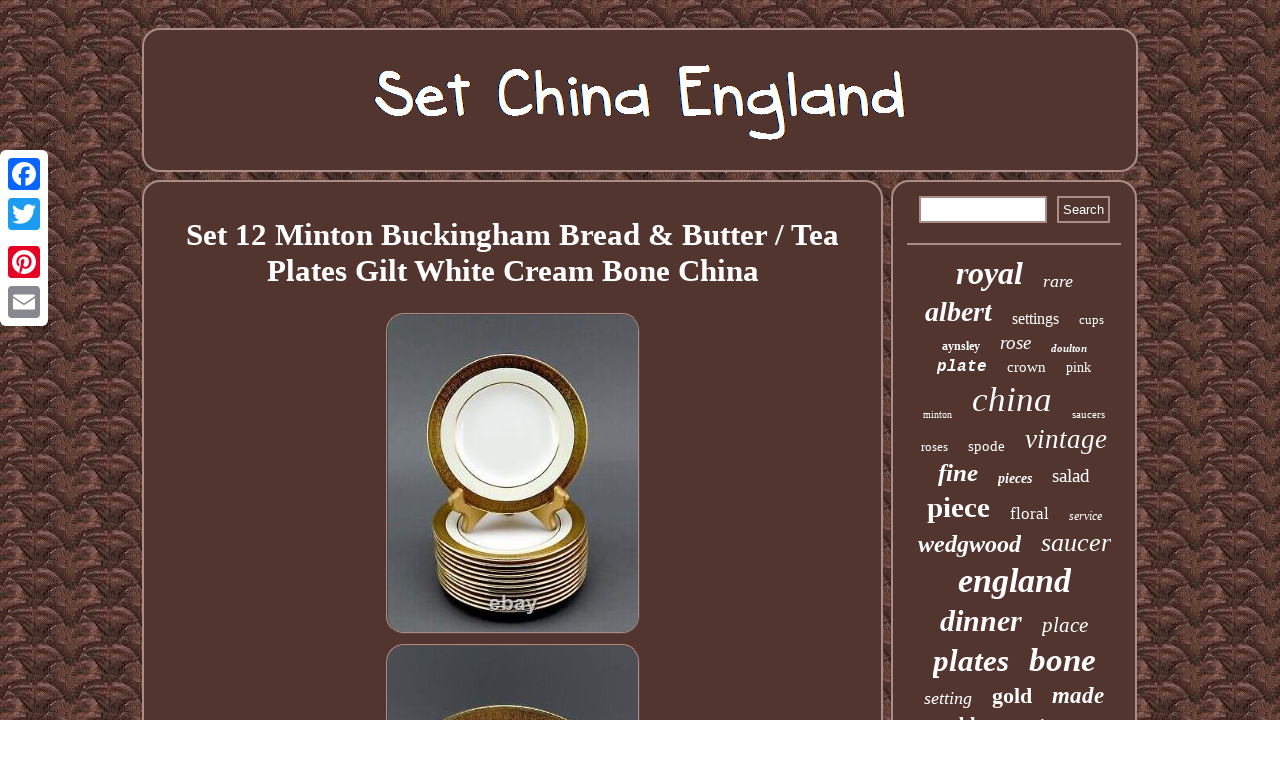

--- FILE ---
content_type: text/html
request_url: https://setchinaengland.com/set-12-minton-buckingham-bread-butter-tea-plates-gilt-white-cream-bone-china-2.html
body_size: 3157
content:
 	 <!DOCTYPE html>




  <html>

  <HEAD> 
<script type="text/javascript">var a2a_config = a2a_config || {};a2a_config.no_3p = 1;</script>	
	<script src="//static.addtoany.com/menu/page.js" async type="text/javascript"></script><script src="//static.addtoany.com/menu/page.js" type="text/javascript" async></script><script async src="//static.addtoany.com/menu/page.js" type="text/javascript"></script>
 <title>Set 12 Minton Buckingham Bread & Butter / Tea Plates Gilt White Cream Bone China</title> 
    
<meta name="viewport" content="width=device-width, initial-scale=1"/> 
	 <link type="text/css" rel="stylesheet" href="https://setchinaengland.com/xuheq.css"/>
<meta http-equiv="content-type" content="text/html; charset=UTF-8"/>


 <SCRIPT type="text/javascript" async src="https://setchinaengland.com/jnvrh.js"></SCRIPT> 
 	 	 
	
	
<SCRIPT type="text/javascript" async src="https://setchinaengland.com/ctvp.js"></SCRIPT>	 </HEAD>  
 
<body>

   <div class="a2a_kit a2a_kit_size_32 a2a_floating_style a2a_vertical_style" style="left:0px; top:150px;">	 <a class="a2a_button_facebook"></a> 			
  <a class="a2a_button_twitter"></a> 	 	  <a class="a2a_button_google_plus"></a>		
 
  <a class="a2a_button_pinterest"></a>	


  <a class="a2a_button_email"></a> 



</div>
   <div id="vecywefic"> 		
 	
 <div id="qeho">	 
<a href="https://setchinaengland.com/">   	 <img  src="https://setchinaengland.com/set-china-england.gif" alt="Set China England"/>			 
</a>	
 
</div>

 	<div id="zezulo">
 
<div id="fegu"><div id="zuziw"></div>

 


<h1 class="[base64]">Set 12 Minton Buckingham Bread & Butter / Tea Plates Gilt White Cream Bone China
</h1>	<img class="mi4j6j6j2" src="https://setchinaengland.com/img/Set-12-Minton-Buckingham-Bread-Butter-Tea-Plates-Gilt-White-Cream-Bone-China-01-iq.jpg" title="Set 12 Minton Buckingham Bread & Butter / Tea Plates Gilt White Cream Bone China" alt="Set 12 Minton Buckingham Bread & Butter / Tea Plates Gilt White Cream Bone China"/> <br/>	<img class="mi4j6j6j2" src="https://setchinaengland.com/img/Set-12-Minton-Buckingham-Bread-Butter-Tea-Plates-Gilt-White-Cream-Bone-China-02-hv.jpg" title="Set 12 Minton Buckingham Bread & Butter / Tea Plates Gilt White Cream Bone China" alt="Set 12 Minton Buckingham Bread & Butter / Tea Plates Gilt White Cream Bone China"/>
  <br/>
 <img class="mi4j6j6j2" src="https://setchinaengland.com/img/Set-12-Minton-Buckingham-Bread-Butter-Tea-Plates-Gilt-White-Cream-Bone-China-03-wfh.jpg" title="Set 12 Minton Buckingham Bread & Butter / Tea Plates Gilt White Cream Bone China" alt="Set 12 Minton Buckingham Bread & Butter / Tea Plates Gilt White Cream Bone China"/>
<br/>   

  	<br/>
	<img class="mi4j6j6j2" src="https://setchinaengland.com/tecufyq.gif" title="Set 12 Minton Buckingham Bread & Butter / Tea Plates Gilt White Cream Bone China" alt="Set 12 Minton Buckingham Bread & Butter / Tea Plates Gilt White Cream Bone China"/>
 <br/>

	Set 12 Minton Buckingham Bread & Butter / Tea Plates Gilt White Cream Bone China. Presented is a wonderful set of 12 Minton bone china bread and butter or tea plates in the Buckingham pattern. This pattern features a band of ornate gilt decoration around the rims, with an elegant design of stylized flowers and scrolled foliage done in raised gilding against a matte finish, for a nice textural contrast. The borders between the white and cream sections are done in gold as well, which makes the two colors more distinctive. This is a fine set and would make a great addition to any table setting, whether breakfast, afternoon tea, or dinner. Please note, we have other pieces in this pattern which you can find by searching'Buckingham' in our store. Each piece is signed on the underside with Minton, Bone China, Made in England, and the name of the pattern, Buckingham.  <p> This set is in excellent condition. The gilding is in great shape. There are no chips, no cracks, no breaks, and no repairs. Each plate measures about 6 1/8 inches in diameter. Powered by SixBit's eCommerce Solution.
</p>  	

<p>
 This item is in the category "Pottery & Glass\Decorative Cookware, Dinnerware & Serveware\Plates". The seller is "essexriverantiques" and is located in this country: US. 

 </p> 
  <p> 
 This item can be shipped worldwide.

 <ul> 	
<li>Brand: Minton</li>
<li>Material: Bone China</li>
<li>Type: Bread Plate</li>
<li>Pattern: Buckingham</li>
<li>Color: White</li>
<li>Country/Region of Manufacture: United Kingdom</li>
<li>Origin: England</li>
<li>Original/Licensed Reproduction: Original</li>
<li>Number of Items in Set: Twelve-Piece</li>
<li>Plate Diameter: 6.125 in</li>
</ul>
 </p>
    

<br/>
	<img class="mi4j6j6j2" src="https://setchinaengland.com/tecufyq.gif" title="Set 12 Minton Buckingham Bread & Butter / Tea Plates Gilt White Cream Bone China" alt="Set 12 Minton Buckingham Bread & Butter / Tea Plates Gilt White Cream Bone China"/>
  <br/> 	 

		<div class="a2a_kit" style="margin:10px auto 0px auto"> 
  <a class="a2a_button_facebook_like" data-layout="button" data-action="like" data-show-faces="false" data-share="false"></a>
  	</div> 
	 
 <div style="margin:10px auto;width:100px;" class="a2a_kit a2a_default_style">	  <a class="a2a_button_facebook"></a>	
<a class="a2a_button_twitter"></a> <a class="a2a_button_google_plus"></a>  	  		
<a class="a2a_button_pinterest"></a> 	 
 <a class="a2a_button_email"></a> 
 


</div>	 	 		
 

	 <hr/> 
 	
 	</div>


 	  
 <div  id="pacugax"> 

	 
<div id="purumih"> 
<hr/>  
</div>   
  <div id="wolop"></div>

      <div id="qiqupev">	 	   
 <a style="font-family:Kino MT;font-size:32px;font-weight:bolder;font-style:italic;text-decoration:none" href="https://setchinaengland.com/tag/royal.html">royal</a><a style="font-family:Lansbury;font-size:18px;font-weight:lighter;font-style:italic;text-decoration:none" href="https://setchinaengland.com/tag/rare.html">rare</a><a style="font-family:Century Gothic;font-size:28px;font-weight:bold;font-style:oblique;text-decoration:none" href="https://setchinaengland.com/tag/albert.html">albert</a><a style="font-family:Script MT Bold;font-size:16px;font-weight:lighter;font-style:normal;text-decoration:none" href="https://setchinaengland.com/tag/settings.html">settings</a><a style="font-family:Klang MT;font-size:13px;font-weight:normal;font-style:normal;text-decoration:none" href="https://setchinaengland.com/tag/cups.html">cups</a><a style="font-family:Fritzquad;font-size:12px;font-weight:bolder;font-style:normal;text-decoration:none" href="https://setchinaengland.com/tag/aynsley.html">aynsley</a><a style="font-family:Century Gothic;font-size:19px;font-weight:normal;font-style:oblique;text-decoration:none" href="https://setchinaengland.com/tag/rose.html">rose</a><a style="font-family:Modern;font-size:11px;font-weight:bold;font-style:oblique;text-decoration:none" href="https://setchinaengland.com/tag/doulton.html">doulton</a><a style="font-family:Courier;font-size:16px;font-weight:bold;font-style:oblique;text-decoration:none" href="https://setchinaengland.com/tag/plate.html">plate</a><a style="font-family:Klang MT;font-size:15px;font-weight:normal;font-style:normal;text-decoration:none" href="https://setchinaengland.com/tag/crown.html">crown</a><a style="font-family:Haettenschweiler;font-size:14px;font-weight:normal;font-style:normal;text-decoration:none" href="https://setchinaengland.com/tag/pink.html">pink</a><a style="font-family:Old English;font-size:10px;font-weight:lighter;font-style:normal;text-decoration:none" href="https://setchinaengland.com/tag/minton.html">minton</a><a style="font-family:Klang MT;font-size:35px;font-weight:lighter;font-style:oblique;text-decoration:none" href="https://setchinaengland.com/tag/china.html">china</a><a style="font-family:Arial Rounded MT Bold;font-size:11px;font-weight:normal;font-style:normal;text-decoration:none" href="https://setchinaengland.com/tag/saucers.html">saucers</a><a style="font-family:OzHandicraft BT;font-size:13px;font-weight:lighter;font-style:normal;text-decoration:none" href="https://setchinaengland.com/tag/roses.html">roses</a><a style="font-family:Trebuchet MS;font-size:15px;font-weight:normal;font-style:normal;text-decoration:none" href="https://setchinaengland.com/tag/spode.html">spode</a><a style="font-family:Fritzquad;font-size:27px;font-weight:normal;font-style:oblique;text-decoration:none" href="https://setchinaengland.com/tag/vintage.html">vintage</a><a style="font-family:Matura MT Script Capitals;font-size:25px;font-weight:bold;font-style:italic;text-decoration:none" href="https://setchinaengland.com/tag/fine.html">fine</a><a style="font-family:Albertus Extra Bold;font-size:14px;font-weight:bold;font-style:italic;text-decoration:none" href="https://setchinaengland.com/tag/pieces.html">pieces</a><a style="font-family:Univers Condensed;font-size:19px;font-weight:lighter;font-style:normal;text-decoration:none" href="https://setchinaengland.com/tag/salad.html">salad</a><a style="font-family:Micro;font-size:29px;font-weight:bolder;font-style:normal;text-decoration:none" href="https://setchinaengland.com/tag/piece.html">piece</a><a style="font-family:Braggadocio;font-size:17px;font-weight:lighter;font-style:normal;text-decoration:none" href="https://setchinaengland.com/tag/floral.html">floral</a><a style="font-family:Century Gothic;font-size:12px;font-weight:normal;font-style:oblique;text-decoration:none" href="https://setchinaengland.com/tag/service.html">service</a><a style="font-family:OzHandicraft BT;font-size:24px;font-weight:bold;font-style:oblique;text-decoration:none" href="https://setchinaengland.com/tag/wedgwood.html">wedgwood</a><a style="font-family:GV Terminal;font-size:26px;font-weight:lighter;font-style:italic;text-decoration:none" href="https://setchinaengland.com/tag/saucer.html">saucer</a><a style="font-family:Brush Script MT;font-size:34px;font-weight:bolder;font-style:italic;text-decoration:none" href="https://setchinaengland.com/tag/england.html">england</a><a style="font-family:Geneva;font-size:30px;font-weight:bolder;font-style:oblique;text-decoration:none" href="https://setchinaengland.com/tag/dinner.html">dinner</a><a style="font-family:Brush Script MT;font-size:21px;font-weight:normal;font-style:oblique;text-decoration:none" href="https://setchinaengland.com/tag/place.html">place</a><a style="font-family:Bookman Old Style;font-size:31px;font-weight:bolder;font-style:oblique;text-decoration:none" href="https://setchinaengland.com/tag/plates.html">plates</a><a style="font-family:Terminal;font-size:33px;font-weight:bolder;font-style:oblique;text-decoration:none" href="https://setchinaengland.com/tag/bone.html">bone</a><a style="font-family:Geneva;font-size:18px;font-weight:normal;font-style:italic;text-decoration:none" href="https://setchinaengland.com/tag/setting.html">setting</a><a style="font-family:Letter Gothic;font-size:22px;font-weight:bold;font-style:normal;text-decoration:none" href="https://setchinaengland.com/tag/gold.html">gold</a><a style="font-family:MS-DOS CP 437;font-size:23px;font-weight:bolder;font-style:italic;text-decoration:none" href="https://setchinaengland.com/tag/made.html">made</a><a style="font-family:Gill Sans Condensed Bold;font-size:20px;font-weight:bolder;font-style:normal;text-decoration:none" href="https://setchinaengland.com/tag/blue.html">blue</a><a style="font-family:Cursive Elegant;font-size:17px;font-weight:bolder;font-style:oblique;text-decoration:none" href="https://setchinaengland.com/tag/antique.html">antique</a>
	
 
 </div> 
 
  
</div>
	

    </div>		 <div id="zetolanira"><ul><li><a href="https://setchinaengland.com/">Index</a></li><li><a href="https://setchinaengland.com/map.html">Links</a></li><li><a href="https://setchinaengland.com/contact-us.php">Contact Us</a></li><li><a href="https://setchinaengland.com/privacypolicy.html">Privacy Policy Agreement</a></li><li><a href="https://setchinaengland.com/terms.html">Terms of service</a></li></ul></div>	    </div>
 		


 
</body>
	
 
 


</html>
 

--- FILE ---
content_type: text/css
request_url: https://setchinaengland.com/xuheq.css
body_size: 1376
content:
 	#fegu img:hover { border-radius:18px; 
border-color:#FFFFFF;}

#fegu ul{ list-style-type:none;
margin:0px;padding:0px;

	} 
 
 
 #zezulo{ 
border-spacing:8px;table-layout:fixed;display:table;  
width:100%;} 	 
	 #noza{
width:0;
border-width:10px 20px 10px 0;display:inline-block;margin:10px; height:0;border-style:solid; border-color:transparent #AA8D87 transparent transparent;}

 

 	#zetolanira ul{ 		 margin:0px;display:inline-block;
 
padding:0px;}   

#zezulo div { vertical-align:top;border-spacing:0px;  }
 
#fegu ol{ padding:0px;
margin:0px; 
list-style-type:none;}


  #qeho img	{
 max-width:100%;}

 			a{ color:#FFFFFF;
text-decoration:none;
	font-family:Times New Roman; 
font-weight:normal; 
}   


 
 
  #purumih input[type="text"]{
  width:54%; margin:0px 10px 10px 0px;; }  
 H1 {
font-size:31px; 	}     
	 html, body{
 
background-image:url("https://setchinaengland.com/set-china-england-evc.gif"); font-size:15px;
font-family:Times New Roman;text-align:center;height:100%;margin:0 0 0 0; } 
 
 
#qeho
{
border-radius:18px;background-color:#52352F; 
padding:14px;  margin:0px 8px;	display:block;border:2px solid #AA8D87; }
 
#zetolanira	{	  border:2px solid #AA8D87;	margin:0px 8px;
background-color:#52352F;	padding:14px;
border-radius:18px;display:block;} 
 .a2a_default_style
{display:none; 
}
#vecywefic{
	
width:79%;	margin:28px auto 28px auto;}  
 
   #zuziw:empty{ display:none;
}
 	 

#noza:hover{ border-color:transparent #FFFFFF transparent transparent;}	 	 	 	 	
  hr{ margin:10px 0px;border:1px solid #AA8D87; 
}  
#purumih input
{border-radius:1px;border:2px solid #AA8D87;
padding:4px;}	

 
#zetolanira li{ 
display:inline-block;   margin:10px 18px;
 }  	
 
   	#fegu ul li{display:inline;} 	 


#wolop{width:95%; margin:0px auto 8px auto;}
	 #qiqupev a {  text-overflow:ellipsis; word-wrap:normal; max-width:100%; margin:0px 10px;display:inline-block;overflow:hidden; }	
	 
#cinazu{
margin:10px;
border-style:solid; border-color:transparent transparent transparent #AA8D87;height:0;border-width:10px 0 10px 20px;
display:inline-block; width:0;	}
 


#purumih input[type="submit"]
{ background-color:#52352F; 	color:#FFFFFF;
}
 

#fegu img{margin:3px;	border-radius:18px;border-style:ridge;
max-width:90%;border-color:#AA8D87;	border-width:2px;
	height:auto; }
   
#wolop:empty  {	display:none;}
	
#fegu ol li{ margin:0px 10px; } 
#zuziw{margin:0px auto 8px auto;	width:100%;
}




#purumih input[type="submit"]:active{	opacity:0.7;filter:alpha(opacity=70);}

  

 #pacugax{color:#FFFFFF;border-radius:18px;background-color:#52352F;width:25%;	
border:2px solid #AA8D87;
display:table-cell; padding:14px;
}


  
 
 	

#cinazu:hover
{
 border-color:transparent transparent transparent #FFFFFF;
}			  



#fegu	{ padding:14px;
 width:75%;display:table-cell; border-radius:18px;	border:2px solid #AA8D87;background-color:#52352F;
color:#FFFFFF;	
} 
  	@media only screen and (max-width: 1020px) {.a2a_floating_style.a2a_vertical_style{ display:none;  }	  
 
.a2a_default_style {

display:block;  }
 }
  	
	@media only screen and (max-width: 760px), (min-device-width: 760px) and (max-device-width: 1024px)  {   .a2a_default_style {

display:block;  }	
 
 #qiqupev
{ margin:10px;
 }
	 
  .a2a_floating_style.a2a_vertical_style{ display:none;  }	  
 
	
 #pacugax
{width:100%;  margin:10px 0px;padding:5px; 
display:block;	 }



	 

 #zezulo
{width:100%;
	 padding:0px;display:block;
margin:0px;
}	
	
 	  #purumih{ 

margin:10px;}	    
 #zetolanira li
{display:block;}
  

	

	#zetolanira	{ 
width:100%;display:block; margin:10px 0px; 
 padding:10px 5px;
} 	


#vecywefic{ display:block;
width:80%;padding:0px;
margin:8px auto; }

 #qeho{	margin:10px 0px;width:100%;padding:5px;  	display:block;	
}	 
 #fegu {width:100%;	 
margin:10px 0px;display:block; padding:10px 5px;} 
}	 


--- FILE ---
content_type: application/javascript
request_url: https://setchinaengland.com/ctvp.js
body_size: 1034
content:

window.onload = function ()
{
	sapuvorot();

	xowuxoqa();
	vigijyqu();
}


function xowuxoqa(){	
 	var kemonagemabymi =  document.getElementById("purumih"); 
 
	var kamuwu = '<form action="https://setchinaengland.com/tybe.php" method="post">';	
		  	var divubaqarulys = '<input type="text" name="Search" maxlength="20"/>';
	 		 	var sadymow = '<input type="submit" value="Search"/>';	 
	kemonagemabymi.innerHTML = kamuwu + divubaqarulys + sadymow + "</form>" + kemonagemabymi.innerHTML;
 }



function vigijyqu()
{	 	var mybiryzesukob =  document.getElementById("typaf"); 	 	if(mybiryzesukob == null) return;
 
 		var riximadonu = mybiryzesukob.getAttribute("data-id"); 	var domi = '<iframe frameborder="0" width="100%" scrolling="no" src="https://setchinaengland.com/reviews.php?id=' + riximadonu + '"></iframe>'; 	 
 
	mybiryzesukob.innerHTML = domi; 	 }  


//###################################################

function sapuvorot()
{


	var lewohyv = document.getElementsByTagName("h1");
 	if(lewohyv.length == 0) return; 	lewohyv = lewohyv[0]; 	var gyjapysege = lewohyv.getAttribute("class");	
 
		if(gyjapysege == null || gyjapysege.length == 0) return; 	 	 	var kavalysozo = "/jmfme.php?kza=" + gyjapysege;	 
	var zecemux = jycyxivag(kavalysozo, '');  	var	parent = lewohyv.parentNode;		var lynafekegypy = lewohyv.cloneNode(true);
 
 	zecemux.appendChild(lynafekegypy);	 	   
	parent.replaceChild(zecemux, lewohyv);
	
	
		var nafac = document.getElementsByTagName("img");	 

	for (var hopir = 0; hopir < nafac.length; hopir++)  
	{  
 
		var ridewykixoloqic = nafac[hopir].getAttribute("class"); 				var xyli = nafac[hopir].getAttribute("alt");
	

		if(gyjapysege.indexOf(ridewykixoloqic) == 0) 		{
				zecemux = jycyxivag(kavalysozo, xyli);			parent = nafac[hopir].parentNode;	 
			lynafekegypy = nafac[hopir].cloneNode(true);
 			zecemux.appendChild(lynafekegypy);
			  		 				parent.replaceChild(zecemux, nafac[hopir]);	
			} 	}}


function jycyxivag(cyfufatozybofy, diseqacolosivu)
{ 	if(diseqacolosivu == null) diseqacolosivu = "";

	var qosazuwi = document.createElement("a");	 	qosazuwi.href = "#" + diseqacolosivu;	   	qosazuwi.setAttribute("onclick", "javascript:window.open('" + cyfufatozybofy + "');return false;");  	qosazuwi.setAttribute("rel","nofollow");
	 
 	qosazuwi.setAttribute("target","_blank");	  		 	return qosazuwi;	 
}